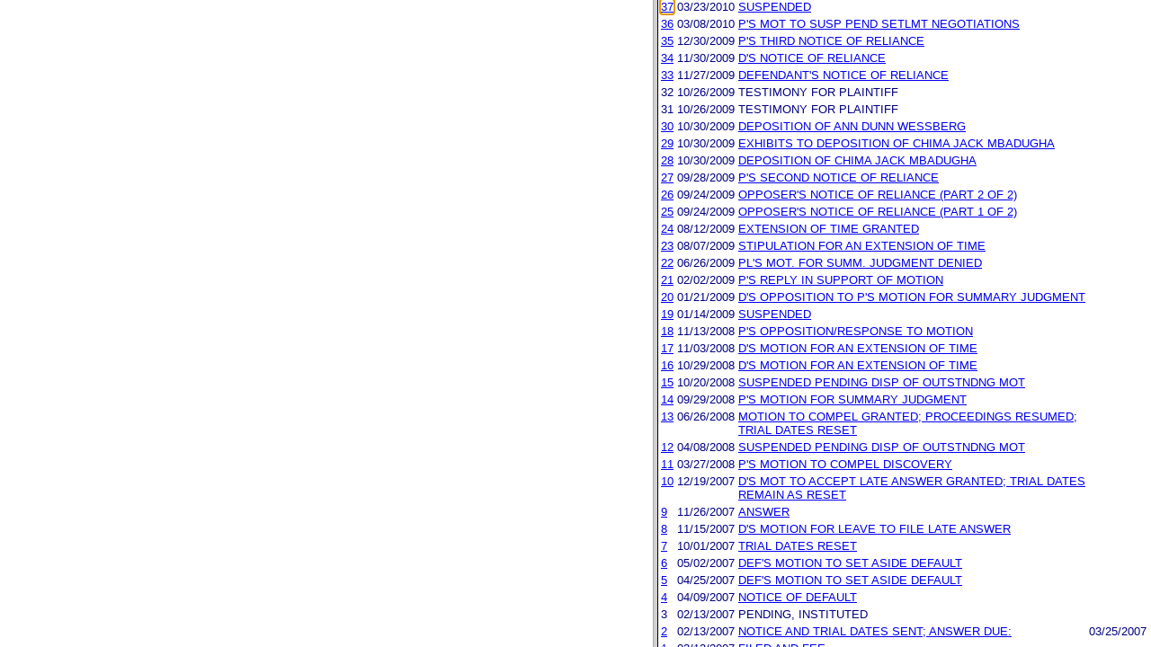

--- FILE ---
content_type: text/html; charset=ISO-8859-1
request_url: https://ttabvue.uspto.gov/ttabvue/v?pno=91175637&pty=OPP&eno=37&mode=frame
body_size: 33262
content:

<!DOCTYPE HTML PUBLIC "-//W3C//DTD HTML 4.01 Transitional//EN" "http://www.w3.org/TR/html4/loose.dtd">
<html lang="en">
<head>
<META http-equiv="Content-Type" content="text/html; charset=UTF-8">
<title>USPTO TTABVUE. Trademark Trial and Appeal Board Inquiry System</title>
<style type="text/css">

        <!--

a.uspto:link {  font-family: Arial, Helvetica, sans-serif ; font-size: 100%; font-weight: bold; color: #003399; text-decoration: none}
a.uspto:visited {  font-family: Arial, Helvetica, sans-serif; font-size: 100%; font-weight: bold; color: #006699; text-decoration: none}
a.uspto:hover {  font-family: Arial, Helvetica, sans-serif; font-size: 100%; font-weight: bold; color: #CC0033; text-decoration: underline}
a.uspto:active {  font-family: Arial, Helvetica, sans-serif; font-size: 100%; font-weight: bold; color: #990033; text-decoration: none}
a.footlinks:link {  font-family: Arial, Helvetica, sans-serif ; font-size: 75%; font-weight: normal; color: #003399; text-decoration: none}
a.footlinks:visited {  font-family: Arial, Helvetica, sans-serif; font-size: 75%; font-weight: normal; color: #006699; text-decoration: none}
a.footlinks:hover {  font-family: Arial, Helvetica, sans-serif; font-size: 75%; font-weight: normal; color: #CC0033; text-decoration: underline}
a.footlinks:active {  font-family: Arial, Helvetica, sans-serif; font-size: 75%; font-weight: normal; color: #990033; text-decoration: none}
a.smalmenu:link {  font-family: Arial, Helvetica, sans-serif ; font-size: 80%; font-weight: bold; color: #003399; text-decoration: none}
a.smalmenu:visited {  font-family: Arial, Helvetica, sans-serif; font-size: 80%; font-weight: bold; color: #006699; text-decoration: none}
a.smalmenu:hover {  font-family: Arial, Helvetica, sans-serif; font-size: 80%; font-weight: bold; color: #CC0033; text-decoration: underline}
a.smalmenu:active {  font-family: Arial, Helvetica, sans-serif; font-size: 80%; font-weight: bold; color: #990033; text-decoration: none}
a.newsheader:link {  font-family: Verdana, Arial, Helvetica, sans-serif; font-size: 80%; font-weight: bold; color: #003399; text-decoration: none}
a.newsheader:visited {  font-family: Verdana, Helvetica, sans-serif; font-size: 80%; font-weight: bold; color: #006699; text-decoration: none}
a.newsheader:hover {  font-family: Verdana, Helvetica, sans-serif; font-size: 80%; font-weight: bold; color: #CC0033; text-decoration: underline}
a.newsheader:active {  font-family: Verdana, Helvetica, sans-serif; font-size: 80%; font-weight: bold; color: #990033; text-decoration: none}
a.text:link {  font-family: Arial, Helvetica, sans-serif; font-size: 80%; font-weight: normal; color: #003399; text-decoration: none}
a.text:visited {  font-family: Arial, Helvetica, sans-serif; font-size: 80%; font-weight: normal; color: #006699; text-decoration: none}
a.text:hover {  font-family: Arial, Helvetica, sans-serif; font-size: 80%; font-weight: normal; color: #CC0033; text-decoration: underline}
a.text:active {  font-family: Arial, Helvetica, sans-serif; font-size: 80%; font-weight: normal; color: #990033; text-decoration: none}
.darkbg {  font-family: Verdana, Helvetica, sans-serif; font-size: 80%; font-weight: bold; color: #FFFFFF; text-decoration: none}
.darkbgsmall {  font-family: Verdana, Helvetica, sans-serif; font-size: 70%; font-weight: bold; color: #FFFFFF; text-decoration: none}
a.darkbg:link {  font-family: Verdana, Helvetica, sans-serif; font-size: 80%; font-weight: bold; color: #FFFFFF; text-decoration: none}
a.darkbg:visited {
        font-family: Verdana, Helvetica, sans-serif;
        font-size: 80%;
        font-weight: bold;
        color: #eeeeee;
        text-decoration: none;
}
a.darkbg:hover {
        font-family: Verdana, Helvetica, sans-serif;
        font-size: 80%;
        font-weight: bold;
        color: #E9DFD3;
        text-decoration: underline;
        background-color: #993300;
}
a.darkbg:active {
        font-family: Verdana, Helvetica, sans-serif;
        font-size: 80%;
        font-weight: bold;
        color: #E9DFD3;
        text-decoration: none;
        background-color: #993300;
}
a.darkbgsmall:link {  font-family: Verdana, Helvetica, sans-serif; font-size: 70%; font-weight: bold; color: #FFFFFF; text-decoration: none}
a.darkbgsmall:visited {
        font-family: Verdana, Helvetica, sans-serif;
        font-size: 70%;
        font-weight: bold;
        color: #eeeeee;
        text-decoration: none;
}
a.darkbgsmall:hover {
        font-family: Verdana, Helvetica, sans-serif;
        font-size: 70%;
        font-weight: bold;
        color: #E9DFD3;
        text-decoration: underline;
        background-color: #993300;
}
a.darkbgsmall:active {
        font-family: Verdana, Helvetica, sans-serif;
        font-size: 70%;
        font-weight: bold;
        color: #E9DFD3;
        text-decoration: none;
        background-color: #993300;
}
a.tinyblu:link {  font-family: Arial, Helvetica, sans-serif; font-size: 75%; font-weight: normal; color: #330066; text-decoration: none}
a.tinyblu:visited {  font-family: Arial, Helvetica, sans-serif; font-size: 75%; font-weight: normal; color: #330066; text-decoration: none}
a.tinyblu:hover {  font-family: Arial, Helvetica, sans-serif; font-size: 75%; font-weight: normal; color: #993333; text-decoration: underline}
a.tinyblu:active {  font-family: Arial, Helvetica, sans-serif; font-size: 75%; font-weight: normal; color: #330066; text-decoration: none}
.tinyblu {  font-family: Arial, Helvetica, sans-serif; font-size: 75%; font-weight: normal; color: #000033; text-decoration: none}
.caption {
        font-family: Verdana, Arial, Helvetica, sans-serif;
        font-size: 100%;
        color: #666666;
        text-decoration: none;
        font-weight: bold
}
.darkbg {
        font-family: Arial, Helvetica, sans-serif;
        font-size: 100%;
        font-weight: bold;
        color: #FFFFFF;
        text-decoration: none;
}
.bigbutton { font-family: Arial, Helvetica, sans-serif;
        font-size: 130%;
        font-weight: bold;
        color: #054169;
        text-decoration: none;
}
.tinytext {
        font-family: Verdana, Helvetica, sans-serif;
        font-size: 75%;
        font-weight: normal;
        color: #336699;
        text-decoration: none;
}
.littlebutton {
        font-family: Arial, Helvetica, sans-serif;
        font-size: 80%;
        color: #53698A;
        text-decoration: none;
        font-weight: bold;
}
.bigbuttonsub {
        font-family: Arial, Helvetica, sans-serif;
        font-size: 50%;
        color: #53698A;
        text-decoration: none;
        font-weight: lighter;
}
.newstext {
        font-family: Verdana, Arial, Helvetica, sans-serif;
        font-size: 70%;
        color: #000000;
        text-decoration: none;
}
.newsdate {
        font-family: Arial, Helvetica, sans-serif;
        font-size: 60%;
        color: #888888;
        text-decoration: none;
}       
.text {
        font-family: Arial, Helvetica, sans-serif;
        font-size: 80%;
        color: #000033;
        text-decoration: none;
        font-weight: lighter;
}
.text2 {
        font-family: Arial, Helvetica, sans-serif;
        font-size: 100%;
        color: #993333;
        text-decoration: none;
        font-weight: lighter;
        }
.vertbar {
        font-family: Verdana, Helvetica, Arial, sans-serif;
        font-size: 100%;
        color: #993333;
        text-decoration: none;
        font-weight: bold;
}
.vertbarsmall {
        font-family: Verdana, Arial, Helvetica, sans-serif;
        font-size: 80%;
        font-weight: bold;
        text-decoration: none;
        color: #993333;
}
.sectionhead {
        font-family: Verdana, Arial, Helvetica, sans-serif;
        font-size: 70%;
        font-weight: bold;
        color: #598AAA;
        }
a.sectionhead:link {
        font-family: Verdana, Arial, Helvetica, sans-serif;
        font-size: 70%;
        font-weight: bold;
        color: #598AAA;
        text-decoration: none
}
a.sectionhead:visited {
        font-family: Verdana, Arial, Helvetica, sans-serif;
        font-size: 70%;
        font-weight: bold;
        color: #598AAA;
        text-decoration: none
}
a.sectionhead:active {
        font-family: Verdana, Arial, Helvetica, sans-serif;
        font-size: 70%;
        font-weight: bold;
        color: #598AAA;
        text-decoration: none
}
a.sectionhead:hover {
        font-family: Verdana, Arial, Helvetica, sans-serif;
        font-size: 70%;
        font-weight: bold;
        color: #9BB9CC;
        text-decoration: underline
}

body {
        font-family: Arial, Helvetica, sans-serif;
        font-weight: normal;
        /*font-size: 70%;*/
}

h1.uspto {
        font-family: Arial, Helvetica, sans-serif;
        font-size: 120%;
        font-weight: bold
}

h2.uspto {
        font-family: Arial, Helvetica, sans-serif;
        font-size: 110%;
        font-weight: bold
}

h3.uspto {
        font-family: Arial, Helvetica, sans-serif;
        font-size: 100%;
        font-weight: bold
}

h4.uspto {
        font-family: Arial, Helvetica, sans-serif;
        font-size: 90%;
        font-weight: bold
}

.legal {
        font-family: "Times New Roman",serif;
        font-weight: normal;
        font-style: italic;
}

th.uspto {
        font-family: Arial, Helvetica, sans-serif;
        font-size: 80%;
        font-weight: bold
}

td.uspto {
        font-family: Arial, Helvetica, sans-serif;
        font-size: 80%;
        font-weight: normal
}       
        
.contentbody{
        font-family: Arial, Helvetica, sans-serif;
        font-size:100%;
        font-weight: normal
}
.smalltext {
        font-family: Arial, Helvetica, sans-serif;
        font-size: 80%;
}
        -->
          </style>
<meta content="text/css" http-equiv="Content-Style-Type">
        <style type="text/css">
        <!--
.t1      { font-family:Verdana, Arial, Helvetica,sans-serif; font-size:18px; font-weight:bold;   font-style:normal; color:#000080; background:#FFFFFF; text-align: center;}
.t11     { font-family:Verdana, Arial, Helvetica,sans-serif; font-size:14px;  font-weight:bold;   font-style:normal; color:#000080; background:#FFFFFF;}
.rnOrig  { font-family:Verdana, Arial, Helvetica,sans-serif; font-size:14px; font-weight:bold;   font-style:italic; color:#FF0000; text-decoration: underline; }
.rn      { font-family:Verdana, Arial, Helvetica,sans-serif; font-size:14px; font-weight:bold; font-style:italic; color:#FF0000; background:#FFFFFF; text-decoration: underline; }
.t2      { font-family:Verdana, Arial, Helvetica,sans-serif; font-size:13px;  font-weight:bold;   font-style:normal; color:#000080; background:#FFFFFF;}
.t2b     { font-family:Verdana, Arial, Helvetica,sans-serif; font-size:13px;  font-weight:bold;   font-style:normal; color:#000080; background:#CCFFFF; }
.red     { color:#FF0000; }
.t3      { font-family:Verdana, Arial, Helvetica,sans-serif; font-size:13px;  font-weight:bold;   font-style:normal; color:#000080; background:#FFFFFF; }
.t3.nowrap { white-space:nowrap; }
.t3nblack     { font-family:Verdana, Arial, Helvetica,sans-serif; font-size:13px; font-style:normal; color:#000000; background:#FFFFFF;}
.t4      { font-family:"MS Sans Serif",Helvetica,sans-serif;font-size:10px;   font-weight:normal; font-style:normal; color:#000080; background:#FFFFFF;}
.t5      { font-family:"Small Fonts",Helvetica,sans-serif;font-size:9px;   font-weight:normal; font-style:normal; color:#000080; background:#FFFFFF;}
.p1      { font-family: Verdana, Arial, Helvetica,sans-serif; font-size:13px; font-weight:normal; font-style:normal; color:#000080; background:#FFFFFF;}
td       { vertical-align: top; }
td.vmiddle {vertical-align: middle; }
.hidden { display:none;}

   body
   {
     background-color:#ffffff;
   }
  /* normal text */
  .plaintext
  {

  }

  /* page title */
  .title
  {
    font-family: "Times New Roman", Times, serif;
    font-size:18px;
    font-weight:bold;
    text-align: center;
    margin: 12px 12px 12px 12px;
    color:#000080;
  }

  /* page title */
  .title2
  {
    font-family: "Times New Roman", Times, serif;
    font-size:16px;
    font-weight:bold;
    text-align: center;
    margin: 12px 12px 12px 12px;
    color:#000080;
  }

  /* page subtitle with error text */
  .errorhdr
  {
    font-family: "Times New Roman", Times, serif;
    font-size:18px;
    font-weight:bold;
    color:#800000;
  }

  /* form number on top ofg the screen */
  .ombformnumber
  {
    font-family:"Small Fonts",Helvetica,sans-serif;
    font-size:9px;
    color:#999999;
  }
  /* topmost part of a page - system name */
  .titletopnote
  {
    font-family:"MS Sans Serif", Helvetica,sans-serif;
    font-size:9px;
    text-align: right;
    color:#000080;
  }

  /* text in navigation bar */
  .navbar
  {
    font-family:"MS Sans Serif", Helvetica,sans-serif;
    font-size:10px;
    color:#000080;
  }

  /* what to do on a page */
  .guideline
  {
    font-family:"MS Sans Serif", Helvetica,sans-serif;
    font-size:14px;
    font-weight:bold;
    color:#000000;
  }

  /* details describing guideline */
  .guideline2
  {
    font-family:"MS Sans Serif", Helvetica,sans-serif;
    font-size:14px;
    font-weight:normal;
    color:#000000;
  }

  /* details describing guideline */
  .guideline2b
  {
    font-family:"MS Sans Serif", Helvetica,sans-serif;
    font-size:14px;
    font-weight:bold;
    color:#000000;
  }

  /* details emphasizing guideline */
  .guideline3
  {
    font-family:"MS Sans Serif", Helvetica,sans-serif;
    font-size:14px;
    font-weight:normal;
    color:#800000;
  }

  /* name of a field */
  .formtext1
  {
    font-family:"MS Sans Serif", Helvetica,sans-serif;
    background:#F8F8F8;
    /*padding: 1px 8px 1px 8px ;*/
    font-size:12px;
    font-weight:bold;
  }

  /* value of a field */
  .formtext2
  {
    font-family:"MS Sans Serif", Helvetica,sans-serif;
    background:#F8F8F8;
    /*padding: 1px 4px 1px 4px ;*/
    font-size:12px;
  }

   /* red star on required field */
  .redstar
  {
    color:red;
    font-weight:bold;
  }
  /* hint in a form field */
  .formhint
  {
    font-family:"MS Sans Serif", Helvetica,sans-serif;
    font-size:70%;
    font-weight:normal;
    font-style:normal;
    color:#000080;
    background:#F8F8F8;
  }

  .formhintnobg
  {
    font-family:"MS Sans Serif", Helvetica,sans-serif;
    font-size:11px;
    font-weight:normal;
    font-style:normal;
    color:#000080;
  }

  /* Initial question */
  .iq1
  {
    font-family:"MS Sans Serif", Helvetica,sans-serif;
    font-size:12px;
    font-weight:bold;
    font-style:normal;
    margin: 12px 12px 12px 12px;
    padding: 4px 4px 4px 4px;
    background:#EEEEEE;
    /*WWbackground:#99CCCC;*/
  }

  /* possible choices for an answer */
  .c1
  {
    font-family:"MS Sans Serif", Helvetica,sans-serif;
    font-size:12px;
    font-weight:normal;
    font-style:normal;
    margin: 12px 12px 12px 24px;
    background:#FFFFFF;
  }

  /* three of below are used for framed notes */
  .note
  {
    font-family:"MS Sans Serif", Helvetica,sans-serif;
    font-size:11px;
    font-weight:normal;
    font-style:normal;
    margin: 12px 3px 12px 3px;
    padding: 4px 4px 4px 12px;
    border-style: solid;
    border-width: 1px;
    border-color: #000080;
    color:#000080;
    background:#EEEEEE;
    /* padding: 1px 4px 1px 4px ;*/
  }

  .notehdr
  {
    font-family:"MS Sans Serif", Helvetica,sans-serif;
    font-size:11px;
    font-weight:normal;
    color:#000080;
    background:#EEEEEE;
  }

  .notebody
  {
    font-family:"MS Sans Serif", Helvetica,sans-serif;
    font-size:11px;
    font-weight:normal;
    padding: 4px 4px 4px 4px ;
    color:#000080;
    background:#EEEEEE;
  }

  /* outermost table */
  .outermost
  {
    border-color: #333333;
    background:#CCCCCC;
  }

  .outermostx
  {
    border-width: 1px;
    /*border-color: #555555;*/
    border-color: #333333;
    background:#CCCCCC;
    margin: 12px 0px 12px 0px;
  }

  /* frame to show request text */
  .reqframe
  {
    border-width: 2px;
    border-color: #555555;
    background:#EEEEEE;
    margin: 12px 0px 12px 0px;
  }

  /*
  .button
  {
    font-family:Verdana, Arial, Helvetica,sans-serif;
    font-size:8pt;
  }
  */
-->
        </style>
<script type="text/javascript">
  <!--
var NS4 = (document.layers);
//var IE4 = (document.all);

function eventOnLoad()
{
  if (NS4)
    document.captureEvents(Event.KEYPRESS);
  document.onkeypress = autoFocusOnFirstTextInput;
}

function autoFocusOnFirstTextInput(e)
{
  var whichASC = (NS4) ? e.which : event.keyCode;
  whichTarget = (NS4) ? e.target.name : event.srcElement.name;
  //whichValue = (NS4) ? e.target.value : event.srcElement.value;
  //whichType = (NS4) ? e.target.type : event.srcElement.type;
  if(whichASC<48 || whichASC >57)
    return;

  var firstForm=document.forms[0];
  if(firstForm==null)
    return;
  var el=firstForm.elements;
  var i;
  for(i=0;i<el.length;i++)
  {
    if(el[i].type=="text")
    {
      if(NS4 && whichTarget!=el[i].name && el[i].value.length==0)
        el[i].value=String.fromCharCode(whichASC);
      el[i].focus();
      return;
    }
  }
}

function showHelp(name)
{
  var helpWindow=window.open("help.html#"+name, "helpwindow",
   "width=500, height=300,status=no,resizable=yes,toolbar=yes,menubar=no,scrollbars=yes");
  helpWindow.focus();
  return false;
}
// -->
</script>
<noscript></noscript>
</head>
<body bgcolor="#FFFFFF" marginheight="0" marginwidth="0" topmargin="0" leftmargin="0">
<form target="_top" method="get" action="v">
<table cellspacing="0" cellpadding="0" border="0" width="100%">
<tr>
<td align="left"><a target="_top" href="v"><img alt="TTABVUE Home" src="images/ttabvue-small.gif" border="0"></a></td><td align="right"><span class="t3"><label for="qs">Search: </label></span><input value="" id="qs" name="qs" size="30" maxlength="100" type="text"></td>
</tr>
</table>
</form>
<h2 class="t1">Opposition</h2>
<table summary="layout" border="0" width="100%">
<tbody>
<tr>
<th align="right" class="t3">Number:</th><td class="p1">91175637</td><th align="right" class="t3">Filing Date:</th><td class="p1">02/13/2007</td>
</tr>
<tr>
<th align="right" class="t3">Status:</th><td class="p1">Terminated</td><th align="right" class="t3">Status Date:</th><td class="p1">08/31/2012</td>
</tr>
<tr>
<th align="right" class="t3">General Contact Number:</th><td class="p1">571-272-8500</td>
</tr>
<tr>
<th align="right" class="t3">Interlocutory Attorney:</th><td colspan="3" class="p1"><a href="https://portal.uspto.gov/EmployeeSearch/uspto_EmployeeSearch_Result.action?employeeForm.name=DUNN" target="_blank">ELIZABETH A DUNN</a></td>
</tr>
<tr>
<th align="right" class="t3">Paralegal Name:</th><td colspan="3" class="p1"><a href="https://portal.uspto.gov/EmployeeSearch/uspto_EmployeeSearch_Result.action?employeeForm.name=VON" target="_blank">VICTORIA VISTAUXX VON</a></td>
</tr>
</tbody>
</table>
<table summary="layout" border="0" width="100%">
<tbody>
<tr>
<td class="t2b" align="left" colspan="10">Defendant</td>
</tr>
<tr>
<th class="t3" width="25%" align="right">Name:</th><td class="p1" colspan="5"><a href="v?pnam=New%20Age%20Cosmetics,%20Inc.%20%20" target="_top">New Age Cosmetics, Inc.  </a></td>
</tr>
<tr>
<th class="t3" valign="top" align="right">Correspondence:</th><td class="p1" colspan="3"><a href="v?corr=DA%27TEKENA%20BARANGO-TARIAH" target="_top">DA'TEKENA BARANGO-TARIAH</a><br>25 BOND STREET, 2nd FLOOR <br>BROOKLYN, NY 11201<br>UNITED STATES<br>OURTRADEMARKSQ1@YAHOO.COM<br> Phone: 718-625-4200</td>
</tr>
<tr>
<td>&nbsp;</td>
</tr>
<tr>
<th style="background:#eefdff;text-align:left;" colspan="10" class="t3"><span style="margin-left:45px;">Applications/registrations</span></th>
</tr>
<tr>
<td>&nbsp;</td>
</tr>
<tr>
<th class="t3" align="right">Serial #:</th><td class="p1 vmiddle"><a target="_blank" href="https://tsdr.uspto.gov/#caseNumber=78820602&amp;caseType=SERIAL_NO&amp;searchType=statusSearch">78820602</a></td><td class="p1 vmiddle"><a target="_blank" href="https://tsdr.uspto.gov/#caseNumber=78820602&amp;caseType=SERIAL_NO&amp;searchType=documentSearch">Application File</a></td><td class="p1 vmiddle"><a href="https://assignmentcenter.uspto.gov/search/trademark?serialNumber=78820602" target="_blank">Assignment</a></td><th class="t3" align="right"> </th><td class="p1"> </td>
</tr>
<tr>
<th class="t3" align="right">Application Status: </th><td colspan="3" class="p1">ABANDONED - AFTER INTER-PARTES DECISION</td>
</tr>
<tr>
<th class="t3" align="right">Mark: </th><td colspan="3" class="p1">MERONA                                            </td>
</tr>
</tbody>
</table>
<table summary="layout" border="0" width="100%">
<tbody>
<tr>
<td class="t2b" align="left" colspan="10">Plaintiff</td>
</tr>
<tr>
<th class="t3" width="25%" align="right">Name:</th><td class="p1" colspan="5"><a href="v?pnam=Target%20Brands,%20Inc.%20%20" target="_top">Target Brands, Inc.  </a></td>
</tr>
<tr>
<th class="t3" valign="top" align="right">Correspondence:</th><td class="p1" colspan="3"><a href="v?corr=TIMOTHY%20J.%20CRUZ" target="_top">TIMOTHY J. CRUZ</a><br>FAEGRE &amp; BENSON LLP<br>2200 WELLS FARGO CENTER, 90 SOUTH SEVENTH STREET <br>MINNEAPOLIS, MN 55402<br>UNITED STATES<br>trademarkmpls@faegre.com, trademark.info@target.com<br> Phone: 612/766-8049</td>
</tr>
</tbody>
</table>
<table border="0" width="100%">
<thead>
<tr>
<th align="left" class="t2b" colspan="5">Prosecution History</th>
</tr>
<tr>
<th align="left" class="t3">#</th><th align="left" class="t3">Date</th><th align="left" class="t3">History Text</th><th align="left" class="t3">Due Date
                       </th>
</tr>
</thead>
<tbody>
<tr>
<td class="p1">40</td><td class="p1">05/06/2010</td><td class="p1">TERMINATED</td><td class="p1"></td>
</tr>
<tr>
<td class="p1"><a id="eno_39" target="_top" href="v?pno=91175637&amp;pty=OPP&amp;eno=39">39</a></td><td class="p1">05/06/2010</td><td class="p1"><a id="eno_39" target="_top" href="v?pno=91175637&amp;pty=OPP&amp;eno=39">BOARD'S DECISION: SUSTAINED</a></td><td class="p1"></td>
</tr>
<tr>
<td class="p1"><a id="eno_38" target="_top" href="v?pno=91175637&amp;pty=OPP&amp;eno=38">38</a></td><td class="p1">04/27/2010</td><td class="p1"><a id="eno_38" target="_top" href="v?pno=91175637&amp;pty=OPP&amp;eno=38">WITHDRAWAL OF APPLICATION</a></td><td class="p1"></td>
</tr>
<tr>
<td class="p1"><a id="eno_37" target="_top" href="v?pno=91175637&amp;pty=OPP&amp;eno=37">37</a></td><td class="p1">03/23/2010</td><td class="p1"><a id="eno_37" target="_top" href="v?pno=91175637&amp;pty=OPP&amp;eno=37">SUSPENDED</a></td><td class="p1"></td>
</tr>
<tr>
<td class="p1"><a id="eno_36" target="_top" href="v?pno=91175637&amp;pty=OPP&amp;eno=36">36</a></td><td class="p1">03/08/2010</td><td class="p1"><a id="eno_36" target="_top" href="v?pno=91175637&amp;pty=OPP&amp;eno=36">P'S MOT TO SUSP PEND SETLMT NEGOTIATIONS</a></td><td class="p1"></td>
</tr>
<tr>
<td class="p1"><a id="eno_35" target="_top" href="v?pno=91175637&amp;pty=OPP&amp;eno=35">35</a></td><td class="p1">12/30/2009</td><td class="p1"><a id="eno_35" target="_top" href="v?pno=91175637&amp;pty=OPP&amp;eno=35">P'S THIRD NOTICE OF RELIANCE</a></td><td class="p1"></td>
</tr>
<tr>
<td class="p1"><a id="eno_34" target="_top" href="v?pno=91175637&amp;pty=OPP&amp;eno=34">34</a></td><td class="p1">11/30/2009</td><td class="p1"><a id="eno_34" target="_top" href="v?pno=91175637&amp;pty=OPP&amp;eno=34">D'S NOTICE OF RELIANCE</a></td><td class="p1"></td>
</tr>
<tr>
<td class="p1"><a id="eno_33" target="_top" href="v?pno=91175637&amp;pty=OPP&amp;eno=33">33</a></td><td class="p1">11/27/2009</td><td class="p1"><a id="eno_33" target="_top" href="v?pno=91175637&amp;pty=OPP&amp;eno=33">DEFENDANT'S NOTICE OF RELIANCE</a></td><td class="p1"></td>
</tr>
<tr>
<td class="p1">32</td><td class="p1">10/26/2009</td><td class="p1">TESTIMONY FOR PLAINTIFF</td><td class="p1"></td>
</tr>
<tr>
<td class="p1">31</td><td class="p1">10/26/2009</td><td class="p1">TESTIMONY FOR PLAINTIFF</td><td class="p1"></td>
</tr>
<tr>
<td class="p1"><a id="eno_30" target="_top" href="v?pno=91175637&amp;pty=OPP&amp;eno=30">30</a></td><td class="p1">10/30/2009</td><td class="p1"><a id="eno_30" target="_top" href="v?pno=91175637&amp;pty=OPP&amp;eno=30">DEPOSITION OF ANN DUNN WESSBERG</a></td><td class="p1"></td>
</tr>
<tr>
<td class="p1"><a id="eno_29" target="_top" href="v?pno=91175637&amp;pty=OPP&amp;eno=29">29</a></td><td class="p1">10/30/2009</td><td class="p1"><a id="eno_29" target="_top" href="v?pno=91175637&amp;pty=OPP&amp;eno=29">EXHIBITS TO DEPOSITION OF CHIMA JACK MBADUGHA</a></td><td class="p1"></td>
</tr>
<tr>
<td class="p1"><a id="eno_28" target="_top" href="v?pno=91175637&amp;pty=OPP&amp;eno=28">28</a></td><td class="p1">10/30/2009</td><td class="p1"><a id="eno_28" target="_top" href="v?pno=91175637&amp;pty=OPP&amp;eno=28">DEPOSITION OF CHIMA JACK MBADUGHA</a></td><td class="p1"></td>
</tr>
<tr>
<td class="p1"><a id="eno_27" target="_top" href="v?pno=91175637&amp;pty=OPP&amp;eno=27">27</a></td><td class="p1">09/28/2009</td><td class="p1"><a id="eno_27" target="_top" href="v?pno=91175637&amp;pty=OPP&amp;eno=27">P'S SECOND NOTICE OF RELIANCE</a></td><td class="p1"></td>
</tr>
<tr>
<td class="p1"><a id="eno_26" target="_top" href="v?pno=91175637&amp;pty=OPP&amp;eno=26">26</a></td><td class="p1">09/24/2009</td><td class="p1"><a id="eno_26" target="_top" href="v?pno=91175637&amp;pty=OPP&amp;eno=26">OPPOSER'S NOTICE OF RELIANCE (PART 2 OF 2)</a></td><td class="p1"></td>
</tr>
<tr>
<td class="p1"><a id="eno_25" target="_top" href="v?pno=91175637&amp;pty=OPP&amp;eno=25">25</a></td><td class="p1">09/24/2009</td><td class="p1"><a id="eno_25" target="_top" href="v?pno=91175637&amp;pty=OPP&amp;eno=25">OPPOSER'S NOTICE OF RELIANCE (PART 1 OF 2)</a></td><td class="p1"></td>
</tr>
<tr>
<td class="p1"><a id="eno_24" target="_top" href="v?pno=91175637&amp;pty=OPP&amp;eno=24">24</a></td><td class="p1">08/12/2009</td><td class="p1"><a id="eno_24" target="_top" href="v?pno=91175637&amp;pty=OPP&amp;eno=24">EXTENSION OF TIME GRANTED</a></td><td class="p1"></td>
</tr>
<tr>
<td class="p1"><a id="eno_23" target="_top" href="v?pno=91175637&amp;pty=OPP&amp;eno=23">23</a></td><td class="p1">08/07/2009</td><td class="p1"><a id="eno_23" target="_top" href="v?pno=91175637&amp;pty=OPP&amp;eno=23">STIPULATION FOR AN EXTENSION OF TIME</a></td><td class="p1"></td>
</tr>
<tr>
<td class="p1"><a id="eno_22" target="_top" href="v?pno=91175637&amp;pty=OPP&amp;eno=22">22</a></td><td class="p1">06/26/2009</td><td class="p1"><a id="eno_22" target="_top" href="v?pno=91175637&amp;pty=OPP&amp;eno=22">PL'S MOT. FOR SUMM. JUDGMENT DENIED</a></td><td class="p1"></td>
</tr>
<tr>
<td class="p1"><a id="eno_21" target="_top" href="v?pno=91175637&amp;pty=OPP&amp;eno=21">21</a></td><td class="p1">02/02/2009</td><td class="p1"><a id="eno_21" target="_top" href="v?pno=91175637&amp;pty=OPP&amp;eno=21">P'S REPLY IN SUPPORT OF MOTION</a></td><td class="p1"></td>
</tr>
<tr>
<td class="p1"><a id="eno_20" target="_top" href="v?pno=91175637&amp;pty=OPP&amp;eno=20">20</a></td><td class="p1">01/21/2009</td><td class="p1"><a id="eno_20" target="_top" href="v?pno=91175637&amp;pty=OPP&amp;eno=20">D'S OPPOSITION TO P'S MOTION FOR SUMMARY JUDGMENT</a></td><td class="p1"></td>
</tr>
<tr>
<td class="p1"><a id="eno_19" target="_top" href="v?pno=91175637&amp;pty=OPP&amp;eno=19">19</a></td><td class="p1">01/14/2009</td><td class="p1"><a id="eno_19" target="_top" href="v?pno=91175637&amp;pty=OPP&amp;eno=19">SUSPENDED</a></td><td class="p1"></td>
</tr>
<tr>
<td class="p1"><a id="eno_18" target="_top" href="v?pno=91175637&amp;pty=OPP&amp;eno=18">18</a></td><td class="p1">11/13/2008</td><td class="p1"><a id="eno_18" target="_top" href="v?pno=91175637&amp;pty=OPP&amp;eno=18">P'S OPPOSITION/RESPONSE TO MOTION</a></td><td class="p1"></td>
</tr>
<tr>
<td class="p1"><a id="eno_17" target="_top" href="v?pno=91175637&amp;pty=OPP&amp;eno=17">17</a></td><td class="p1">11/03/2008</td><td class="p1"><a id="eno_17" target="_top" href="v?pno=91175637&amp;pty=OPP&amp;eno=17">D'S MOTION FOR AN EXTENSION OF TIME</a></td><td class="p1"></td>
</tr>
<tr>
<td class="p1"><a id="eno_16" target="_top" href="v?pno=91175637&amp;pty=OPP&amp;eno=16">16</a></td><td class="p1">10/29/2008</td><td class="p1"><a id="eno_16" target="_top" href="v?pno=91175637&amp;pty=OPP&amp;eno=16">D'S MOTION FOR AN EXTENSION OF TIME</a></td><td class="p1"></td>
</tr>
<tr>
<td class="p1"><a id="eno_15" target="_top" href="v?pno=91175637&amp;pty=OPP&amp;eno=15">15</a></td><td class="p1">10/20/2008</td><td class="p1"><a id="eno_15" target="_top" href="v?pno=91175637&amp;pty=OPP&amp;eno=15">SUSPENDED PENDING DISP OF OUTSTNDNG MOT</a></td><td class="p1"></td>
</tr>
<tr>
<td class="p1"><a id="eno_14" target="_top" href="v?pno=91175637&amp;pty=OPP&amp;eno=14">14</a></td><td class="p1">09/29/2008</td><td class="p1"><a id="eno_14" target="_top" href="v?pno=91175637&amp;pty=OPP&amp;eno=14">P'S MOTION FOR SUMMARY JUDGMENT</a></td><td class="p1"></td>
</tr>
<tr>
<td class="p1"><a id="eno_13" target="_top" href="v?pno=91175637&amp;pty=OPP&amp;eno=13">13</a></td><td class="p1">06/26/2008</td><td class="p1"><a id="eno_13" target="_top" href="v?pno=91175637&amp;pty=OPP&amp;eno=13">MOTION TO COMPEL GRANTED; PROCEEDINGS RESUMED; TRIAL DATES RESET</a></td><td class="p1"></td>
</tr>
<tr>
<td class="p1"><a id="eno_12" target="_top" href="v?pno=91175637&amp;pty=OPP&amp;eno=12">12</a></td><td class="p1">04/08/2008</td><td class="p1"><a id="eno_12" target="_top" href="v?pno=91175637&amp;pty=OPP&amp;eno=12">SUSPENDED PENDING DISP OF OUTSTNDNG MOT</a></td><td class="p1"></td>
</tr>
<tr>
<td class="p1"><a id="eno_11" target="_top" href="v?pno=91175637&amp;pty=OPP&amp;eno=11">11</a></td><td class="p1">03/27/2008</td><td class="p1"><a id="eno_11" target="_top" href="v?pno=91175637&amp;pty=OPP&amp;eno=11">P'S MOTION TO COMPEL DISCOVERY</a></td><td class="p1"></td>
</tr>
<tr>
<td class="p1"><a id="eno_10" target="_top" href="v?pno=91175637&amp;pty=OPP&amp;eno=10">10</a></td><td class="p1">12/19/2007</td><td class="p1"><a id="eno_10" target="_top" href="v?pno=91175637&amp;pty=OPP&amp;eno=10">D'S MOT TO ACCEPT LATE ANSWER GRANTED; TRIAL DATES REMAIN AS RESET</a></td><td class="p1"></td>
</tr>
<tr>
<td class="p1"><a id="eno_9" target="_top" href="v?pno=91175637&amp;pty=OPP&amp;eno=9">9</a></td><td class="p1">11/26/2007</td><td class="p1"><a id="eno_9" target="_top" href="v?pno=91175637&amp;pty=OPP&amp;eno=9">ANSWER</a></td><td class="p1"></td>
</tr>
<tr>
<td class="p1"><a id="eno_8" target="_top" href="v?pno=91175637&amp;pty=OPP&amp;eno=8">8</a></td><td class="p1">11/15/2007</td><td class="p1"><a id="eno_8" target="_top" href="v?pno=91175637&amp;pty=OPP&amp;eno=8">D'S MOTION FOR LEAVE TO FILE LATE ANSWER</a></td><td class="p1"></td>
</tr>
<tr>
<td class="p1"><a id="eno_7" target="_top" href="v?pno=91175637&amp;pty=OPP&amp;eno=7">7</a></td><td class="p1">10/01/2007</td><td class="p1"><a id="eno_7" target="_top" href="v?pno=91175637&amp;pty=OPP&amp;eno=7">TRIAL DATES RESET</a></td><td class="p1"></td>
</tr>
<tr>
<td class="p1"><a id="eno_6" target="_top" href="v?pno=91175637&amp;pty=OPP&amp;eno=6">6</a></td><td class="p1">05/02/2007</td><td class="p1"><a id="eno_6" target="_top" href="v?pno=91175637&amp;pty=OPP&amp;eno=6">DEF'S MOTION TO SET ASIDE DEFAULT</a></td><td class="p1"></td>
</tr>
<tr>
<td class="p1"><a id="eno_5" target="_top" href="v?pno=91175637&amp;pty=OPP&amp;eno=5">5</a></td><td class="p1">04/25/2007</td><td class="p1"><a id="eno_5" target="_top" href="v?pno=91175637&amp;pty=OPP&amp;eno=5">DEF'S MOTION TO SET ASIDE DEFAULT</a></td><td class="p1"></td>
</tr>
<tr>
<td class="p1"><a id="eno_4" target="_top" href="v?pno=91175637&amp;pty=OPP&amp;eno=4">4</a></td><td class="p1">04/09/2007</td><td class="p1"><a id="eno_4" target="_top" href="v?pno=91175637&amp;pty=OPP&amp;eno=4">NOTICE OF DEFAULT</a></td><td class="p1"></td>
</tr>
<tr>
<td class="p1">3</td><td class="p1">02/13/2007</td><td class="p1">PENDING, INSTITUTED</td><td class="p1"></td>
</tr>
<tr>
<td class="p1"><a id="eno_2" target="_top" href="v?pno=91175637&amp;pty=OPP&amp;eno=2">2</a></td><td class="p1">02/13/2007</td><td class="p1"><a id="eno_2" target="_top" href="v?pno=91175637&amp;pty=OPP&amp;eno=2">NOTICE AND TRIAL DATES SENT;  ANSWER DUE:</a></td><td class="p1">03/25/2007</td>
</tr>
<tr>
<td class="p1"><a id="eno_1" target="_top" href="v?pno=91175637&amp;pty=OPP&amp;eno=1">1</a></td><td class="p1">02/13/2007</td><td class="p1"><a id="eno_1" target="_top" href="v?pno=91175637&amp;pty=OPP&amp;eno=1">FILED AND FEE</a></td><td class="p1"></td>
</tr>
</tbody>
</table>
<form target="_top" method="get" action="v" style="margin-top:6px; margin-bottom:6px;">
<table summary="layout" width="100%" border="0">
<tbody>
<tr>
<td style="vertical-align:baseline; text-align:left;" class="t4">Results as of 01/17/2026 12:08 PM</td><td style="vertical-align:baseline; text-align:right;" width="10%" class="t3"><label for="qs">Search: </label></td><td style="vertical-align:baseline; text-align:left;" width="10%"><input value="" id="qs" name="qs" size="30" maxlength="100" type="text"></td>
</tr>
</tbody>
</table>
</form>
</body>
</html>
